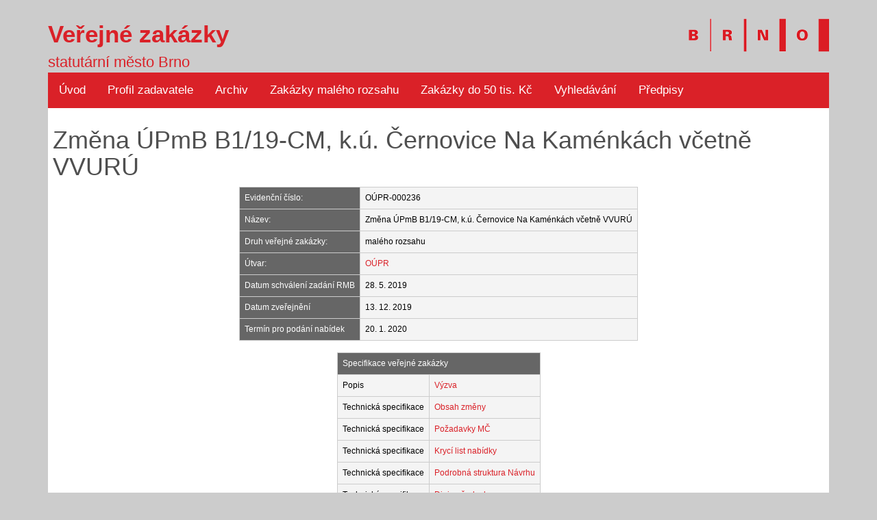

--- FILE ---
content_type: text/html; charset=utf-8
request_url: https://zakazky.brno.cz/detail/?detailId=65850
body_size: 2317
content:
<!DOCTYPE html>
<html lang="cs">
<head>
	<meta charset="utf-8">
	<meta name="copyright" content="Magistrát města Brna" />
	<meta name="viewport" content="width=device-width">

	<title>Veřejné zakázky</title>
	<link href="/favicon.ico" rel="shortcut icon" type="image/x-icon" />
	<link rel="stylesheet" type="text/css" href="/css/jquery-ui.css">
	<link rel="stylesheet" media="screen" href="/css/bootstrap.min.css" />
	<script src="/js/jquery-3.3.1.min.js"></script>
	<script src="/js/jquery-ui.min.js"></script>
	<script src="/js/NetteForms.js"></script>
	<script src="/js/main.js"></script>
	<link rel="stylesheet" type="text/css" href="/css/style.css" />
    <!-- Matomo -->
    <script>
        var _paq = window._paq = window._paq || [];
        /* tracker methods like "setCustomDimension" should be called before "trackPageView" */
        _paq.push(["setDoNotTrack", true]);
        _paq.push(["disableCookies"]);
        _paq.push(['trackPageView']);
        _paq.push(['enableLinkTracking']);
        (function() {
            var u="https://emmb-matomo.brno.cz/";
            _paq.push(['setTrackerUrl', u+'matomo.php']);
            _paq.push(['setSiteId', '15']);
            var d=document, g=d.createElement('script'), s=d.getElementsByTagName('script')[0];
            g.async=true; g.src=u+'matomo.js'; s.parentNode.insertBefore(g,s);
        })();
    </script>
    <noscript><p><img src="https://emmb-matomo.brno.cz/matomo.php?idsite=15&amp;rec=1" style="border:0;" alt="" /></p></noscript>
    <!-- End Matomo Code -->
</head>

<body>
 <div class="container">

    <header>
		<div class="masthead">
			<div class="logo"><a href="https://www.brno.cz/" title="Odkaz na www.brno.cz"><img src="/img/brno.png" alt="" /></a></div>
			<div class="nadpis">Veřejné zakázky</div>
			<div class="nadpis1">statutární město Brno</div>
			<nav>
                <div class="topnav" id="myTopnav">
                    <a href="/" title="Odkaz na úvodní stránku">Úvod</a>
					<a href="/profil/" title="Odkaz na profil zadavatele">Profil zadavatele</a>
					<a href="/archiv/?page=1&amp;trideni=1" title="Odkaz na archiv">Archiv</a>
					<a href="/informace/?page=1&amp;trideni=1" title="Odkaz na zakázky malého rozsahu">Zakázky malého rozsahu</a>
					<a href="/zakazky/" title="Odkaz na zakázky do 50 tis. Kč">Zakázky do 50 tis. Kč</a>
					<a href="/hledani/" title="Odkaz na vyhledávání">Vyhledávání</a>
					<a href="/predpisy/" title="Odkaz na předpisy">Předpisy</a>
					<a href="javascript:void(0);" class="icon" onclick="myFunction()" title="Odkaz na menu">
                        <i class="fa fa-bars"></i>
                    </a>
                </div>
            </nav>
        </div>
    </header>
    <main id="main-content">


    <h1>Změna ÚPmB B1/19-CM, k.ú. Černovice Na Kaménkách včetně VVURÚ</h1>


<table class="tablezakazky" border="1" align="center">
    <tr>
        <td class="texthlavickadetail">Evidenční&nbsp;číslo:</td>
        <td class="textseznam">OÚPR-000236</td>
    </tr>
    <tr>
        <td valign="top" class="texthlavickadetail">Název:</td>
        <td class="textseznam">Změna ÚPmB B1/19-CM, k.ú. Černovice Na Kaménkách včetně VVURÚ</td>
    </tr>
    <tr>
        <td valign="top" class="texthlavickadetail">Druh veřejné zakázky:</td>
        <td class="textseznam">malého rozsahu</td>
    </tr>
    <tr>
        <td valign="top" class="texthlavickadetail">Útvar:</td>
        <td class="textseznam"><a href="https://www.brno.cz/w/odbor-uzemniho-planovani-a-rozvoje" target="_blank">OÚPR</a></td>
    </tr>
    <tr>
        <td class="texthlavickadetail">Datum schválení zadání RMB</td>
        <td class="textseznam">28. 5. 2019</td>
    </tr>
    <tr>
        <td class="texthlavickadetail">Datum zveřejnění</td>
        <td class="textseznam">13. 12. 2019</td>
    </tr>
    <tr>
        <td class="texthlavickadetail">Termín pro podání nabídek</td>
        <td class="textseznam">20. 1. 2020</td>
    </tr>
</table>



    &nbsp;
    <table class="tablezakazky" border="1" align="center">
        <tr>
            <td class="texthlavickadetail" colspan="2">Specifikace veřejné zakázky</td>
        </tr>
        <tr>
            <td class="textseznam">Popis</td>
            
            <td class="textseznam"><a href="/file/?fileId=783">Výzva</a></td>
            
        </tr>
        <tr>
            <td class="textseznam">Technická specifikace</td>
            
            <td class="textseznam"><a href="/file/?fileId=784">Obsah změny</a></td>
            
        </tr>
        <tr>
            <td class="textseznam">Technická specifikace</td>
            
            <td class="textseznam"><a href="/file/?fileId=785">Požadavky MČ</a></td>
            
        </tr>
        <tr>
            <td class="textseznam">Technická specifikace</td>
            
            <td class="textseznam"><a href="/file/?fileId=786">Krycí list nabídky</a></td>
            
        </tr>
        <tr>
            <td class="textseznam">Technická specifikace</td>
            
            <td class="textseznam"><a href="/file/?fileId=787">Podrobná struktura Návrhu</a></td>
            
        </tr>
        <tr>
            <td class="textseznam">Technická specifikace</td>
            
            <td class="textseznam"><a href="/file/?fileId=788">Digi požadavky</a></td>
            
        </tr>
    </table>
    &nbsp;
    &nbsp;
    <table class="tablezakazky" border="1" align="center">
        <tr>
            <td class="texthlavickadetail" colspan="2">Dodatečné informace</td>
        </tr>
        
            <tr><td class="textseznam"><a href="/file/?fileId=789">ČP</a></td></tr>
            <tr><td class="textseznam"><a href="/file/?fileId=790">Smlouva o dílo</a></td></tr>
        
    </table>
    &nbsp;

    <table class="tablezakazky" border="1" align="center">
        <tr>
            <td class="texthlavickadetail" colspan="2">Kontakt pro podání nabídek</td>
        </tr>
        <tr>
            <td class="textseznam">Kontaktní osoba</td>
            <td class="textseznam">Bc. Kateřina Sedláčková</td>
        </tr>
        <tr>
            <td class="textseznam">E-mail</td>
            <td class="textseznam"></td>
        </tr>
        <tr>
            <td class="textseznam">Telefon</td>
            <td class="textseznam">4611</td>
        </tr>
        <tr>
            <td class="textseznam">Adresa pro podání</td>
            <td class="textseznam">OÚPR MMB, Kounicova 67, 601 67, Brno</td>
        </tr>
    </table>





    &nbsp;

<center>
<br /><p>
<a href="/informace/">Zpět</a>
</p><br />
</center>

    </main>
	<script src="/js/netteForms.min.js"></script>

    <footer class="footer">
        <ul>
                <li><a href="/" title="Odkaz na úvodní stránku">Úvodní stránka</a></li>
                <li><a href="/profil/" title="Odkaz na profil zadavatele">Profil zadavatele</a></li>
                <li><a href="/archiv/?page=1&amp;trideni=1" title="Odkaz na archiv veřejných zakázek">Archiv veřejných zakázek</a></li>
                <li><a href="/informace/?page=1&amp;trideni=1" title="Odkaz na veřejné zakázky malého rozsahu">Veřejné zakázky malého rozsahu</a></li>
                <li><a href="/zakazky/" title="Odkaz na veřejné zakázky do 50 tis. Kč">Veřejné zakázky do 50 tis. Kč</a></li>
                <li><a href="/hledani/" title="Odkaz na vyhledávání zakázek">Vyhledávání zakázek</a></li>
                <li><a href="/predpisy/" title="Odkaz na související předpisy">Související předpisy</a></li>

        </ul>
        <ul>
            <li><a href="https://zakazky.brno.cz/" title="Přidat k oblíbeným" rel="sidebar" onclick="return setFav(this, 'Veřejné zakázky', 'http://zakazky.brno.cz');" onkeypress="return setFav(this, 'Veřejné zakázky', 'http://zakazky.brno.cz');">Přidat k oblíbeným</a></li>
            <li><a href="javascript:window.print()" title="Odkaz na tisk">Tisk</a></li>
            <li><a href="mailto:?subject=Verejne_zakazky&amp;body=https://zakazky.brno.cz/" title="Odkaz na doporučit stránku">Doporučit stránku</a></li>
            <li><a href="/home/prohlaseni" title="Odkaz na prohlášení o používání cookies">Prohlášení o používání cookies</a></li>
        </ul>


		<p>©  Statutární město Brno, 2011-2026</p>
	</footer>
 </div>
</body>
</html>


--- FILE ---
content_type: text/css
request_url: https://zakazky.brno.cz/css/style.css
body_size: 2006
content:
body, html {background-color:#CCCCCC;background-position: 0px 0px;margin: 0px;padding: 0px;border: 0px none;  SCROLLBAR-FACE-COLOR: #F4F4F4;
  SCROLLBAR-HIGHLIGHT-COLOR: #4F4F4F;
  SCROLLBAR-SHADOW-COLOR: #4F4F4F;
  SCROLLBAR-3DLIGHT-COLOR: #ffffff;
  SCROLLBAR-ARROW-COLOR: #4F4F4F;
  SCROLLBAR-TRACK-COLOR: #F4F4F4;
  SCROLLBAR-DARKSHADOW-COLOR: #ffffff;
  color: #4F4F4F;
  font-family: Arial, Verdana ;
  font-size: 12px;
  cursor: auto ;
}

img {
  border: 0;
}


p {
  text-align: justify;
  text-justify: inter-word;
}

/* Add a black background color to the top navigation */
.topnav {
  background-color: #DA2128;
  overflow: hidden;
}

/* Style the links inside the navigation bar */
.topnav a {
  float: left;
  display: block;
  color: white;
  text-align: center;
  padding: 14px 16px;
  text-decoration: none;
  font-size: 17px;
}

/* Change the color of links on hover */
.topnav a:hover {
  background-color: #666666;
  text-decoration: none;
  color:  white;
}

/* Add an active class to highlight the current page */
.topnav a.active {
  background-color: white;
  color: #DA2128;
}

/* Hide the link that should open and close the topnav on small screens */
.topnav .icon {
  display: none;
}


a {
  color: #DA2128;
  text-decoration: none;
}
a:hover {
  color: #DA2128;
  text-decoration: underline;
  
}

.sendico {
  color: #DA2128;
  text-decoration: none;
  cursor: pointer;
}
.sendico:hover {
  color: #DA2128;
  text-decoration: underline;
  cursor: pointer;
}


#hledani-form{
  background-color: #e1e1e1 ;



}




.hledani-row {
  display: inline-block;
 /* width: 100px;*/
  margin: 1em;
}

.hledani-row input{

  height: 25px;

}


.hledani-nazev {

 /* text-align: right;*/
}

.hledani-input {

}
/*
#vyhledavani-group{

  float: left;
}
#vyhledavani-odeslat{

  float: left;
}
*/

/*tabulka*/
.tablevyzvy {
  color: #000000;
  font-size: 12px;
}

.tablezakazky {
  color: #000000;
  font-size: 12px;
  background-color:#CCCCCC;
  border-collapse: collapse;
  border: 1px solid #CCCCCC;   
}

/*hlavicka tabulek*/
.texthlavicka {
  background-color:#666666;  
  color: #ffffff;
  text-decoration: none;
  border-collapse: collapse;
  border: 1px solid #CCCCCC;    
  padding : 7px 7px 7px 7px; 
}
.texthlavicka a {
  color: #ffffff;
  text-decoration: none;    
}
.texthlavicka a:hover {
  color: #ffffff;
  text-decoration: underline;
}

.texthlavickadetail {
  background-color:#666666;  
  color: #ffffff;
  text-decoration: none;
  border-collapse: collapse;
  border: 1px solid #CCCCCC;  
  padding : 7px 7px 7px 7px;   
}
.texthlavickadetail a {
  color: #ffffff;
  text-decoration: none;    
}
.texthlavickadetail a:hover {
  color: #ffffff;
  text-decoration: underline;
}

.footer {
  color: #FFFFFF;
  font-size: 11px;
  background-color:#666666;
  padding : 7px 7px 7px 7px;  
}

.footer a {
  color: #FFFFFF;
  text-decoration: none;    
}
.footer a:hover {
  color: #FFFFFF;
  text-decoration: underline;
}

.footer li {
  display: inline-block;
  /* width: 100px;*/
  margin: 5px;
}

/*obsah tabulek*/
.textseznam {
  background-color: #F4F4F4;
  vertical-align: top;
  border-collapse: collapse;
  border: 1px solid #CCCCCC;    
  padding : 7px 7px 7px 7px;    
}
.textseznam a {
  color: #DA2128;
  text-decoration: none;    
}
.textseznam a:hover {
  color: #DA2128;
  text-decoration: underline;
}


.textseznam1 {
  background-color: #FDEBB8;
  border-collapse: collapse;
  border: 1px solid #CCCCCC;    
  padding : 7px 7px 7px 7px;    
}
.textseznam1 a {
  color: #DA2128;
  text-decoration: none;    
}
.textseznam1 a:hover {
  color: #DA2128;
  text-decoration: underline;
}


/*nadpis*/
div.nadpis { 
  color : #DA2128;
  font-weight: bold;  
  font-size: 35px;
  padding-top:25px;
}

div.nadpis1 { 
  color : #DA2128;
  font-size: 22px;
}

div.nadpis2 { 
  color : #000000;
  font-size: 12px;
  text-align: center;
  font-weight: bold; 
}

div.chyba { 
  color : #DA2128;
  font-size: 14px;
}

/* menu1 */
div.menu1 a { 
  display : block;
  background : #DA2128;  
  color : #FFFFFF;
  font-weight: bold;    
  text-decoration : none;
  text-align: center;
  font-size: 16px;
  padding : 7px 7px 7px 7px;  
}

div.menu1 a:hover { 
  background : #666666;
  color : #FFFFFF;
  font-weight: bold;    
  text-decoration : none;
  text-align: center;
  font-size: 16px;
  padding : 7px 7px 7px 7px;  
}

div.menu1active a {
  display : block; 
  background : #FFFFFF;
  color : #DA2128;
  font-weight: bold;   
  text-decoration : none;
  text-align: center;
  font-size: 16px;
  padding : 7px 7px 7px 7px;  
}

div.menu1active a:hover { 
  background : #FFFFFF;
  color : #DA2128;
  font-weight: bold;   
  text-decoration : none;
  text-align: center;
  font-size: 16px;
  padding : 7px 7px 7px 7px;  
}

div.back1 { 
  background : #FFFFFF;
  padding : 7px 7px 7px 7px;
}

#main-content {
  background : #FFFFFF;
  padding : 7px 7px 7px 7px;
}



/* menu2 */
div.menu2 a { 
  display : block;
  background : #DA2128;  
  color : #FFFFFF;
  font-weight: bold;  
  text-decoration : none;
  text-align: center;
  font-size: 16px;
  padding : 7px 7px 7px 7px;  
}

div.menu2 a:hover { 
  background : #666666;
  color : #FFFFFF;
  font-weight: bold;
  text-decoration : none;
  text-align: center;
  font-size: 16px;
  padding : 7px 7px 7px 7px;  
}

div.menu2active a {
  display : block; 
  background : #FFFFFF;
  color : #DA2128;
  font-weight: bold;
  text-decoration : none;
  text-align: center;
  font-size: 16px;
  padding : 7px 7px 7px 7px;  
}

div.menu2active a:hover { 
  background : #FFFFFF;
  color : #DA2128;
  font-weight: bold;
  text-decoration : none;
  text-align: center;
  font-size: 16px;
  padding : 7px 7px 7px 7px;  
}

div.back2 { 
  background : #FFFFFF;
  padding : 7px 7px 7px 7px;
}

/* menu3 */
div.menu3 a { 
  display : block;
  background : #DA2128;  
  color : #FFFFFF;
  font-weight: bold;
  text-decoration : none;
  text-align: center;
  font-size: 16px;
  padding : 7px 7px 7px 7px;  
}

div.menu3 a:hover { 
  background : #666666;
  color : #FFFFFF;
  font-weight: bold;
  text-decoration : none;
  text-align: center;
  font-size: 16px;
  padding : 7px 7px 7px 7px;  
}

div.menu3active a {
  display : block; 
  background : #FFFFFF;
  color : #DA2128;
  font-weight: bold;
  text-decoration : none;
  text-align: center;
  font-size: 16px;
  padding : 7px 7px 7px 7px;  
}

div.menu3active a:hover { 
  background : #FFFFFF;
  color : #DA2128;
  font-weight: bold;
  text-decoration : none;
  text-align: center;
  font-size: 16px;
  padding : 7px 7px 7px 7px;  
}

div.back3 { 
  background : #FFFFFF;
  padding : 7px 7px 7px 7px;
}

/* menu4 */
div.menu4 a { 
  display : block;
  background : #DA2128;  
  color : #FFFFFF;
  font-weight: bold;
  text-decoration : none;
  text-align: center;
  font-size: 16px;
  padding : 7px 7px 7px 7px;  
}

div.menu4 a:hover { 
  background : #666666;
  color : #FFFFFF;
  font-weight: bold;
  text-decoration : none;
  text-align: center;
  font-size: 16px;
  padding : 7px 7px 7px 7px;  
}

div.menu4active a {
  display : block; 
  background : #FFFFFF;
  color : #DA2128;
  font-weight: bold;
  text-decoration : none;
  text-align: center;
  font-size: 16px;
  padding : 7px 7px 7px 7px;  
}

div.menu4active a:hover { 
  background : #FFFFFF;
  color : #DA2128;
  font-weight: bold;
  text-decoration : none;
  text-align: center;
  font-size: 16px;
  padding : 7px 7px 7px 7px;  
}

div.back4 { 
  background : #FFFFFF;
  padding : 7px 7px 7px 7px;
}

/* menu5 */
div.menu5 a { 
  display : block;
  background : #DA2128;  
  color : #FFFFFF;
  font-weight: bold;
  text-decoration : none;
  text-align: center;
  font-size: 16px;
  padding : 7px 7px 7px 7px;  
}

div.menu5 a:hover { 
  background : #666666;
  color : #FFFFFF;
  font-weight: bold;
  text-decoration : none;
  text-align: center;
  font-size: 16px;
  padding : 7px 7px 7px 7px;  
}

div.menu5active a {
  display : block; 
  background : #FFFFFF;
  color : #DA2128;
  font-weight: bold;
  text-decoration : none;
  text-align: center;
  font-size: 16px;
  padding : 7px 7px 7px 7px;  
}

div.menu5active a:hover { 
  background : #FFFFFF;
  color : #DA2128;
  font-weight: bold;
  text-decoration : none;
  text-align: center;
  font-size: 16px;
  padding : 7px 7px 7px 7px;  
}

div.back5 { 
  background : #FFFFFF;
  padding : 7px 7px 7px 7px;
}

/* menu6 */
div.menu6 a { 
  display : block;
  background : #DA2128;  
  color : #FFFFFF;
  font-weight: bold;
  text-decoration : none;
  text-align: center;
  font-size: 16px;
  padding : 7px 7px 7px 7px;  
}

div.menu6 a:hover { 
  background : #666666;
  color : #FFFFFF;
  font-weight: bold;
  text-decoration : none;
  text-align: center;
  font-size: 16px;
  padding : 7px 7px 7px 7px;  
}

div.menu6active a {
  display : block; 
  background : #FFFFFF;
  color : #DA2128;
  font-weight: bold;
  text-decoration : none;
  text-align: center;
  font-size: 16px;
  padding : 7px 7px 7px 7px;  
}

div.menu6active a:hover { 
  background : #FFFFFF;
  color : #DA2128;
  font-weight: bold;
  text-decoration : none;
  text-align: center;
  font-size: 16px;
  padding : 7px 7px 7px 7px;  
}

div.back6 { 
  background : #FFFFFF;
  padding : 7px 7px 7px 7px;
}

/* menu7 */
div.menu7 a { 
  display : block;
  background : #DA2128;  
  color : #FFFFFF;
  font-weight: bold;
  text-decoration : none;
  text-align: center;
  font-size: 16px;
  padding : 7px 7px 7px 7px;  
}

div.menu7 a:hover { 
  background : #666666;
  color : #FFFFFF;
  font-weight: bold;
  text-decoration : none;
  text-align: center;
  font-size: 16px;
  padding : 7px 7px 7px 7px;  
}

div.menu7active a {
  display : block; 
  background : #FFFFFF;
  color : #DA2128;
  font-weight: bold;
  text-decoration : none;
  text-align: center;
  font-size: 16px;
  padding : 7px 7px 7px 7px;  
}

div.menu7active a:hover { 
  background : #FFFFFF;
  color : #DA2128;
  font-weight: bold;
  text-decoration : none;
  text-align: center;
  font-size: 16px;
  padding : 7px 7px 7px 7px;  
}

div.back7 { 
  background : #FFFFFF;
  padding : 7px 7px 7px 7px;
}

.input_text{
  border: 1px solid #CCCCCC;
  color: #000000;
  font-size: 12px;
}

.input_button{
  background : #FFFFFF;
  border: 1px solid #DA2128;
  color: #DA2128;
  font-size: 12px;
}

div.logo{
  float: right;
}

.pagination{

  display: flex;
  justify-content: center;

}



div.pagination ul {  
    display: inline-block;
    padding: 0;
    margin: 0;
}

div.pagination li {
    display: inline;
    font-size: 14px;
    padding: 2;
    margin: 2;
    

}

div.pagination li .active {
    color: black;
    float: left;
    padding: 8px 16px;
    text-decoration: none;
}


#frm-searchForm-smlouvaod, #frm-searchForm-smlouvado, #frm-searchForm-podpisod, #frm-searchForm-podpisdo {
  width: 150px;
  height: 28px;
  cursor: pointer;
}

#frm-searchForm-druh {
  width: 1px;
  height: 1px;
  border: 1px solid #FFFFFF;
  background : #FFFFFF;
}





input.datepicker {
  /*border: 1px solid #53a0ff;*/
  padding: 2pt;
  background: transparent url('/img/calendar.png') no-repeat right;
}



@media only screen and (max-width: 600px) {


  #vyhledavani-send{

    float: right;
  }



}

@media only screen and (max-width: 400px) {


  .hledani-nazev {

   font-size: 20px;
  }

  .hledani-input {
    font-size: 20px;
  }

  .hledani-row input{

    height: 40px;
    width: 250px;

  }

}

/* When the screen is less than 600 pixels wide, hide all links, except for the first one ("Home"). Show the link that contains should open and close the topnav (.icon) */
@media screen and (max-width: 600px) {
  .topnav a:not(:first-child) {display: none;}
  .topnav a.icon {
    float: right;
    display: block;
  }
}

/* The "responsive" class is added to the topnav with JavaScript when the user clicks on the icon. This class makes the topnav look good on small screens (display the links vertically instead of horizontally) */
@media screen and (max-width: 600px) {
  .topnav.responsive {position: relative;}
  .topnav.responsive a.icon {
    position: absolute;
    right: 0;
    top: 0;
  }
  .topnav.responsive a {
    float: none;
    display: block;
    text-align: left;
  }
}


--- FILE ---
content_type: text/javascript
request_url: https://zakazky.brno.cz/js/main.js
body_size: 3358
content:
    <!-- <![CDATA[
    $(document).ready(function()
    {

        var year = new Date().getFullYear();

      $('input.datepicker').datepicker(
      {
        changeMonth: true,
        changeYear: true,
        //dateFormat: 'mm/dd/yy',
        dateFormat: 'dd.mm.yy',
        yearRange: '2011:'+year+''
      });
    });
    
    Nette.toggle = function (id, visible) {
    var el = $('#' + id);
    if (visible) {
        el.slideDown();
    } else {
        el.slideUp();
    }
    };
    
    function maxLengthCheck(object) {
    if (object.value.length > object.maxLength)
      object.value = object.value.slice(0, object.maxLength)
    }
    
    function Ukonceni(i){
    
    var e = document.getElementById("frm-editForm-"+i+"_pm");
    var j = document.getElementById("frm-editForm-j_pm");

    j.value = e.value;       
    }
    
    function smazat(f){
    return confirm("Skutečně chcete záznam smazat?")
    }

    function NactiICO(i){

        if (i === undefined) {
            i = '';
        }else{
        //i = Number(i);
        //i = parseInt(i, 10);
            //console.log(i);
        i = i.replace(/['"]+/g, '');

        }

        var frm = document.getElementById("frm-searchForm-ico");
        frm.value = i;
        //odesli formular
        document.getElementById('frm-searchForm').submit();


    }

    function SmazFiltr(){

        var smlouva = document.getElementById("frm-searchForm-smlouva");
        smlouva.value = '';
        var nazev = document.getElementById("frm-searchForm-nazev");
        nazev.value = '';
        var ico = document.getElementById("frm-searchForm-ico");
        ico.value = '';
        var nazev1 = document.getElementById("frm-searchForm-nazev1");
        nazev1.value = '';
        //odesli formular
        document.getElementById('frm-searchForm').submit();


    }

    /* Toggle between adding and removing the "responsive" class to topnav when the user clicks on the icon */
    function myFunction() {
        var x = document.getElementById("myTopnav");
        if (x.className === "topnav") {
            x.className += " responsive";
        } else {
            x.className = "topnav";
        }
    }
        
    //]]> -->

  /* Czech initialisation for the jQuery UI date picker plugin. */
  /* Written by Tomas Muller (tomas@tomas-muller.net). */
  jQuery(function($) {
      $.datepicker.regional['cs'] = {
          closeText: 'Zavřít',
          prevText: '&#x3c;Dříve',
          nextText: 'Později&#x3e;',
          currentText: 'Nyní',
          monthNames: ['leden', 'únor', 'březen', 'duben', 'květen', 'červen', 'červenec', 'srpen',
              'září', 'říjen', 'listopad', 'prosinec'],
          monthNamesShort: ['leden', 'únor', 'březen', 'duben', 'květen', 'červen', 'červenec', 'srpen', 'září', 'říjen', 'listopad', 'prosinec'],
          dayNames: ['neděle', 'pondělí', 'úterý', 'středa', 'čtvrtek', 'pátek', 'sobota'],
          dayNamesShort: ['ne', 'po', 'út', 'st', 'čt', 'pá', 'so'],
          dayNamesMin: ['ne', 'po', 'út', 'st', 'čt', 'pá', 'so'],
          weekHeader: 'Týd',
          dateFormat: 'dd. mm. yy',
          firstDay: 1,
          isRTL: false,
          showMonthAfterYear: false,
          yearSuffix: ''
      };
      $.datepicker.setDefaults($.datepicker.regional['cs']);
  });